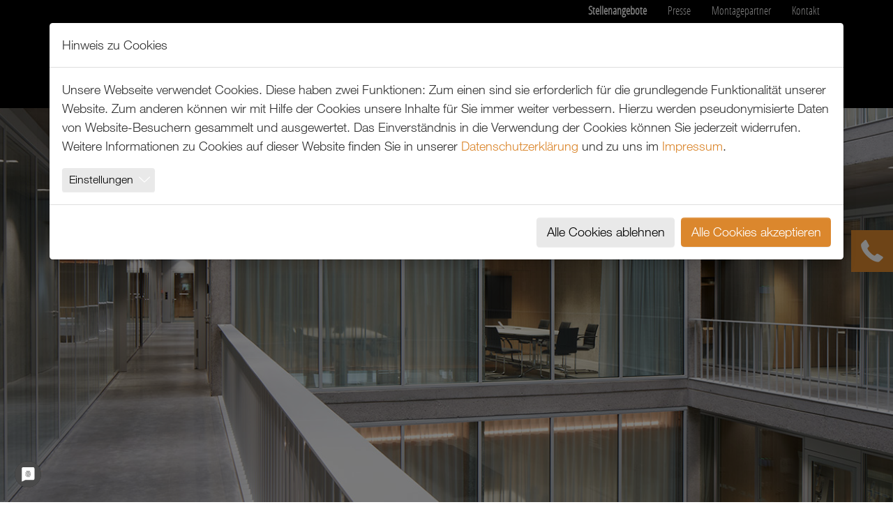

--- FILE ---
content_type: text/html; charset=utf-8
request_url: https://rienth.de/referenzen/forschung-oeffentliche-gebaeude/landratsamt-tuttlingen?paginate%5Bmenu-915%5D%5Bpage%5D=2&cHash=015893634df043b8ce7dafcd4119d582
body_size: 10922
content:
<!DOCTYPE html>
<html dir="ltr" lang="de-DE">
<head>

<meta charset="utf-8">
<!-- 
	Developed and hosted by MediaCluster GmbH, www.mediacluster.de

	This website is powered by TYPO3 - inspiring people to share!
	TYPO3 is a free open source Content Management Framework initially created by Kasper Skaarhoj and licensed under GNU/GPL.
	TYPO3 is copyright 1998-2026 of Kasper Skaarhoj. Extensions are copyright of their respective owners.
	Information and contribution at https://typo3.org/
-->


<link rel="icon" href="/typo3conf/ext/rienth/Resources/Public/Icons/Favicon/favicon.ico" type="image/vnd.microsoft.icon">
<title>Landratsamt Tuttlingen - Rienth</title>
<meta http-equiv="x-ua-compatible" content="IE=edge" />
<meta name="generator" content="TYPO3 CMS" />
<meta name="viewport" content="width=device-width, initial-scale=1, minimum-scale=1" />
<meta name="robots" content="index,follow" />
<meta property="og:type" content="website" />
<meta property="og:site_name" content="rienth" />
<meta name="twitter:card" content="summary" />
<meta name="apple-mobile-web-app-capable" content="no" />
<meta name="google" content="notranslate" />

<link rel="stylesheet" href="/typo3temp/assets/compressed/merged-c67e8a2698c4ccada36cc2f79a9179c7-min.css?1768704989" media="all">
<link rel="stylesheet" href="/typo3temp/assets/compressed/merged-6b9572ceda72e9504204ee5088cc612d-min.css?1768704989" media="all">


<script src="/typo3temp/assets/compressed/merged-e35becba543951f0076dfe9debe1ec32-min.js?1768704989"></script>

<script>
/*<![CDATA[*/
/*TS_inlineJS*/
;
/*]]>*/
</script>

<link rel="prev" href="/referenzen/forschung-oeffentliche-gebaeude/mineralbad-berg"><link rel="next" href="/referenzen/forschung-oeffentliche-gebaeude/nationalparkzentrum-schwarzwald">        <link rel="apple-touch-icon" sizes="180x180" href="/typo3conf/ext/rienth/Resources/Public/Icons/Favicon/apple-touch-icon.png">
        <link rel="icon" type="image/png" sizes="32x32" href="/typo3conf/ext/rienth/Resources/Public/Icons/Favicon/favicon-32x32.png">
        <link rel="icon" type="image/png" sizes="16x16" href="/typo3conf/ext/rienth/Resources/Public/Icons/Favicon/favicon-16x16.png">
        <link rel="manifest" href="/typo3conf/ext/rienth/Resources/Public/Icons/Favicon/site.webmanifest">
        <link rel="mask-icon" href="/typo3conf/ext/rienth/Resources/Public/Icons/Favicon/safari-pinned-tab.svg" color="#5bbad5">
        <meta name="msapplication-TileColor" content="#da532c">
        <meta name="msapplication-config" content="/typo3conf/ext/rienth/Resources/Public/Icons/Favicon/browserconfig.xml">
        <meta name="theme-color" content="#ffffff">
<link rel="canonical" href="https://rienth.de/referenzen/forschung-oeffentliche-gebaeude/landratsamt-tuttlingen?paginate%5Bmenu-915%5D%5Bpage%5D=2&amp;cHash=015893634df043b8ce7dafcd4119d582"/>
</head>
<body id="p64" class="page-64 pagelevel-4 language-0 backendlayout-simple layout-default"data-bs-spy="scroll" data-bs-target="#page-nav" data-bs-offset="210">

<div id="top"></div><div class="body-bg root-1 body-bg-top"><a class="visually-hidden-focusable" href="#page-content"><span>Zum Hauptinhalt springen</span></a><header id="page-header" class="bp-page-header navbar navbar-mainnavigation navbar-default navbar-has-image navbar-top navbar-fixed-top"><div class="container-lg"><button class="navbar-toggler collapsed" type="button" data-toggle="collapse" data-bs-toggle="collapse" data-target="#mainnavigation" data-bs-target="#mainnavigation" aria-controls="mainnavigation" aria-expanded="false" aria-label="Navigation umschalten"><span class="navbar-toggler-icon"></span></button><nav id="mainnavigation" class="collapse navbar-collapse"><ul class="navbar-nav"><li class="nav-item dropdown"><a href="/kompetenzen/decken" id="nav-item-2" class="nav-link dropdown-toggle" title="Kompetenzen" aria-haspopup="true" aria-expanded="false"><span class="nav-link-text">Kompetenzen</span></a><ul class="dropdown-menu" aria-labelledby="nav-item-2"><li><a href="/kompetenzen/decken" class="dropdown-item" title="Decken"><img class="d-none d-lg-block" alt="Decken" src="/fileadmin/user_upload/RIENTH_Ausbau/_processed_/f/f/csm_decken_preview_3e74d315d4.png" width="292" height="207" /><span class="dropdown-text">Decken</span></a></li><li><a href="/kompetenzen/tueren" class="dropdown-item" title="Türen"><img class="d-none d-lg-block" alt="Türen" src="/fileadmin/_processed_/c/5/csm_Tueren-Kachel_0f5266f175.png" width="292" height="207" /><span class="dropdown-text">Türen</span></a></li><li><a href="/kompetenzen/waende" class="dropdown-item" title="Wände"><img class="d-none d-lg-block" alt="Wände" src="/fileadmin/_processed_/b/9/csm_Waende_75ed660312.png" width="292" height="207" /><span class="dropdown-text">Wände</span></a></li></ul></li><li class="nav-item dropdown"><a href="/produkte/riwa-glastrennwaende" id="nav-item-239" class="nav-link dropdown-toggle" title="Produkte" aria-haspopup="true" aria-expanded="false"><span class="nav-link-text">Produkte</span></a><ul class="dropdown-menu" aria-labelledby="nav-item-239"><li><a href="/produkte/riwa-glastrennwaende" class="dropdown-item" title="RIWA Glastrennwände"><img class="d-none d-lg-block" alt="RIWA Glastrennwände" src="/fileadmin/_processed_/c/a/csm_RIWA_8907cda232.png" width="292" height="207" /><span class="dropdown-text">RIWA Glastrennwände</span></a></li><li><a href="/produkte/riwa-gt-42" class="dropdown-item" title="RIWA GT 42"><img class="d-none d-lg-block" alt="RIWA GT 42" src="/fileadmin/user_upload/RIENTH_Ausbau/images/Produkte/GT42_ZA_Teaser.png" width="292" height="207" /><span class="dropdown-text">RIWA GT 42</span></a></li><li><a href="/produkte/riwa-plano" class="dropdown-item" title="RIWA pLano"><img class="d-none d-lg-block" alt="RIWA pLano" src="/fileadmin/user_upload/RIENTH_Ausbau/images/Produkte/RIWA_pLano_Fluransicht.png" width="292" height="207" /><span class="dropdown-text">RIWA pLano</span></a></li></ul></li><li class="nav-item"><a href="/leistungen" id="nav-item-3" class="nav-link" title="Leistungen"><span class="nav-link-text">Leistungen</span></a></li><li class="nav-item active"><a href="/referenzen" id="nav-item-4" class="nav-link" title="Referenzen"><span class="nav-link-text">Referenzen</span></a></li><li class="nav-item"><a href="/ueber-uns" id="nav-item-5" class="nav-link" title="Über uns"><span class="nav-link-text">Über uns</span></a></li></ul><div id="meta_menu" class="meta-menu"><div class="container-lg"><div><a href="/stellenangebote" title="Stellenangebote"><span>Stellenangebote</span></a></div><div><a href="/presse" title="Presse"><span>Presse</span></a></div><div><a href="/montagepartner" title="Montagepartner"><span>Montagepartner</span></a></div><div><a href="/kontakt" title="Kontakt"><span>Kontakt</span></a></div></div></div></nav><a class="navbar-brand navbar-brand-image" title="Rienth Ausbau" href="/"><img class="navbar-brand-logo-normal" src="/typo3conf/ext/rienth/Resources/Public/Images/logo.svg" alt="Rienth Ausbau" height="83" width="auto"></a></div></header><div class="border-element"><a id="c166"></a><div id="carousel-166" class="carousel carousel-fullscreen carousel-fade slide" data-interval="5000" data-wrap="true" data-ride="carousel" data-bs-interval="5000" data-bs-wrap="true" data-bs-ride="carousel"><div class="carousel-inner"><div class="item active carousel-item carousel-item-layout-secondary carousel-item-type-background_image" data-itemno="0" style=""><div class="carousel-backgroundimage-container"><div id="carousel-backgroundimage-166-165" class="carousel-backgroundimage"><style>#carousel-backgroundimage-166-165 { background-image: url('/fileadmin/user_upload/RIENTH_Ausbau/_processed_/0/1/csm_LA_Tuttlingen_e5ea857cf6.jpg'); } @media (min-width: 576px) { #carousel-backgroundimage-166-165 { background-image: url('/fileadmin/user_upload/RIENTH_Ausbau/_processed_/0/1/csm_LA_Tuttlingen_4bb81036b4.jpg'); } } @media (min-width: 768px) { #carousel-backgroundimage-166-165 { background-image: url('/fileadmin/user_upload/RIENTH_Ausbau/_processed_/0/1/csm_LA_Tuttlingen_6f83b84068.jpg'); } } @media (min-width: 992px) { #carousel-backgroundimage-166-165 { background-image: url('/fileadmin/user_upload/RIENTH_Ausbau/Referenzen/Forschung_Oeffentliche_Gebaeude/Landratsamt_Tuttlingen/LA_Tuttlingen.jpg'); } } @media (min-width: 1200px) { #carousel-backgroundimage-166-165 { background-image: url('/fileadmin/user_upload/RIENTH_Ausbau/Referenzen/Forschung_Oeffentliche_Gebaeude/Landratsamt_Tuttlingen/LA_Tuttlingen.jpg'); } } @media (min-width: 1400px) { #carousel-backgroundimage-166-165 { background-image: url('/fileadmin/user_upload/RIENTH_Ausbau/Referenzen/Forschung_Oeffentliche_Gebaeude/Landratsamt_Tuttlingen/LA_Tuttlingen.jpg'); } } </style></div></div><div class="carousel-content"></div></div></div></div></div><div id="page-content" class="bp-page-content main-section"><!--TYPO3SEARCH_begin--><div class="section section-default"><div id="c165" class="frame frame-size-default frame-default frame-type-text frame-layout-default frame-background-tertiary frame-no-backgroundimage frame-space-before-none frame-space-after-none layout-0"><div class="frame-group-container"><div class="frame-group-inner"><div class="frame-container frame-container-default"><div class="frame-inner"><header class="frame-header"><h2 class="element-header "><span>LANDRATSAMT</span></h2><h3 class="element-subheader "><span>TUTTLINGEN</span></h3></header><p>Einbau von F90 Brandschutzverglasungen und T90 Brandschutztüren<br> Einbau von automatischen Schiebetüranlagen im Haupt- und Nebeneingangsbereich</p><div class="table-responsive"><table class="table table-without"><tbody><tr><td>Bauherr:&nbsp;</td><td>Landkreis Tuttlingen Hochbauamt</td></tr><tr><td>Architekt:&nbsp;</td><td>Beer Bembé Dellinger</td></tr></tbody></table></div><p>&nbsp;</p></div></div></div></div></div><div id="c915" class="frame frame-size-default frame-default frame-type-menu_subpages frame-layout-default frame-background-none frame-no-backgroundimage frame-space-before-none frame-space-after-none layout-10"><div class="frame-group-container"><div class="frame-group-inner"><div class="frame-container frame-container-default"><div class="frame-inner"><header class="frame-header"><h1 class="element-header text-center"><span>Referenzen</span></h1></header><div class="subpages"><div class="subpage-filter"><div class="filter-container"><div class="filter-option active-filter">
                        Forschung + öffentliche Gebäude
                    </div><div class="options d-none"><div class="filter-option"><a href="/referenzen">
                                Alle Branchen
                            </a></div><div class="filter-option"><a href="/referenzen/banken-versicherungen">
                                        Banken + Versicherungen
                                    </a></div><div class="filter-option"><a href="/referenzen/krankenhaeuser-gesundheitswesen">
                                        Krankenhäuser + Gesundheitswesen
                                    </a></div><div class="filter-option"><a href="/referenzen/buero-verwaltung">
                                        Büro + Verwaltung
                                    </a></div><div class="filter-option"><a href="/referenzen/forschung-oeffentliche-gebaeude">
                                        Forschung + öffentliche Gebäude
                                    </a></div><div class="filter-option"><a href="/referenzen/schulen-kitas">
                                        Schulen + Kitas
                                    </a></div></div></div></div><div class="subpage-menu row"><div class="page-preview"><a href="/referenzen/forschung-oeffentliche-gebaeude/motorworld-v8-hotel" title="Motorworld V8 Hotel"><img alt="Motorworld V8 Hotel" src="/fileadmin/_processed_/9/c/csm_Teaser_V8_Hotel_496c19c603.jpg" width="767" height="543" /><span>Motorworld V8 Hotel</span></a></div><div class="page-preview"><a href="/referenzen/forschung-oeffentliche-gebaeude/seezeitlodge-hotel-spa" title="Seezeitlodge Hotel &amp; Spa"><img alt="Seezeitlodge Hotel &amp; Spa" src="/fileadmin/_processed_/d/1/csm_Seezeitlodge_Vorschau_c241c021e9.jpg" width="767" height="543" /><span>Seezeitlodge Hotel &amp; Spa</span></a></div><div class="page-preview"><a href="/referenzen/forschung-oeffentliche-gebaeude/buerger-und-medienzentrum" title="Bürger- und Medienzentrum"><img alt="Bürger- und Medienzentrum" src="/fileadmin/_processed_/2/a/csm_Buerger-Medienzentrum_klein_edcab45bc3.jpg" width="767" height="543" /><span>Bürger- und Medienzentrum</span></a></div><div class="page-preview"><a href="/referenzen/forschung-oeffentliche-gebaeude/stadtmuseum-stuttgart" title="Stadtmuseum Stuttgart"><img alt="Stadtmuseum Stuttgart" src="/fileadmin/_processed_/f/a/csm_Stadtmuseum-Stuttgart-klein_ca00e6b89f.jpg" width="767" height="543" /><span>Stadtmuseum Stuttgart</span></a></div><div class="page-preview"><a href="/referenzen/forschung-oeffentliche-gebaeude/festo-technologiefabrik" title="FESTO Technologiefabrik"><img alt="FESTO Technologiefabrik" src="/fileadmin/_processed_/4/1/csm_FESTO_klein_3f501564d9.jpg" width="767" height="543" /><span>FESTO Technologiefabrik</span></a></div><div class="page-preview"><a href="/referenzen/forschung-oeffentliche-gebaeude/bundesverfassungsgericht-karlsruhe" title="Bundesverfassungsgericht Karlsruhe"><img alt="Bundesverfassungsgericht Karlsruhe" src="/fileadmin/_processed_/e/1/csm_Bundesverfassungsgericht-KA_3de4220176.jpg" width="767" height="543" /><span>Bundesverfassungsgericht Karlsruhe</span></a></div><div class="page-preview"><a href="/referenzen/forschung-oeffentliche-gebaeude/bosch" title="Bosch"><img alt="Bosch" src="/fileadmin/_processed_/c/4/csm_Robert-Bosch-klein_5228a5310b.jpg" width="767" height="543" /><span>Bosch</span></a></div><div class="page-preview"><a href="/referenzen/forschung-oeffentliche-gebaeude/buergerhaus-kernen" title="Bürgerhaus Kernen"><img alt="Bürgerhaus Kernen" src="/fileadmin/_processed_/f/f/csm_Rienth_Rommelshausen-klein_9d183f6f97.jpg" width="767" height="543" /><span>Bürgerhaus Kernen</span></a></div></div><nav role="navigation" aria-label="Page navigation"><ul class="pagination"><li class="page-item page-item-previous"><a aria-label="Go to previous page" class="page-link" href="/referenzen/forschung-oeffentliche-gebaeude/landratsamt-tuttlingen"><span class="page-link-title">Previous</span></a></li><li class="page-item"><a aria-label="Go to page 1" class="page-link" href="/referenzen/forschung-oeffentliche-gebaeude/landratsamt-tuttlingen"><span class="page-link-title">1</span></a></li><li class="page-item active"><a aria-label="Current page, page 2" aria-current="true" class="page-link" href="/referenzen/forschung-oeffentliche-gebaeude/landratsamt-tuttlingen?paginate%5Bmenu-915%5D%5Bpage%5D=2&amp;cHash=015893634df043b8ce7dafcd4119d582"><span class="page-link-title">2</span></a></li><li class="page-item"><a aria-label="Go to page 3" class="page-link" href="/referenzen/forschung-oeffentliche-gebaeude/landratsamt-tuttlingen?paginate%5Bmenu-915%5D%5Bpage%5D=3&amp;cHash=e22e2866103b30cf2193d918ff5e7fb7"><span class="page-link-title">3</span></a></li><li class="page-item page-item-next"><a aria-label="Go to next page" class="page-link" href="/referenzen/forschung-oeffentliche-gebaeude/landratsamt-tuttlingen?paginate%5Bmenu-915%5D%5Bpage%5D=3&amp;cHash=e22e2866103b30cf2193d918ff5e7fb7"><span class="page-link-title">Next</span></a></li></ul></nav></div></div></div></div></div></div></div><div id="contact_flap"><div class="open-btn"></div><div class="contact_flap-content"><div class="phone">07195/187-0</div><div class="address">Rienth GmbH & Co. KG<br>Wiesenstraße 27-33<br>71364 Winnenden</div><div class="email"><a href="mailto:info@rienth.de">info@rienth.de</a></div><div class="contact-link"><a href="/kontakt#c51">Kontaktformular</a></div></div></div><!--TYPO3SEARCH_end--></div><footer id="page-footer" class="bp-page-footer"><section class="section footer-section footer-section-content"><div class="container"><div class="section-row"><div class="section-column footer-section-content-column footer-section-content-column-left"><div id="c6" class="frame frame-size-default frame-default frame-type-text frame-layout-default frame-background-none frame-no-backgroundimage frame-space-before-none frame-space-after-none layout-0"><div class="frame-group-container"><div class="frame-group-inner"><div class="frame-container frame-container-default"><div class="frame-inner"><p><a href="/">STARTSEITE</a> | <a href="/produkte/riwa-glastrennwaende">LEISTUNGEN</a> | <a href="/leistungen">LÖSUNGEN</a> | <a href="/referenzen">REFERENZEN</a> | <a href="/ueber-uns">ÜBER UNS</a> | <a href="/impressum">IMPRESSUM</a> | <a href="/datenschutz">DATENSCHUTZ</a></p></div></div></div></div></div><div id="c8" class="frame frame-size-default frame-default frame-type-image frame-layout-default frame-background-none frame-no-backgroundimage frame-space-before-none frame-space-after-none layout-0"><div class="frame-group-container"><div class="frame-group-inner"><div class="frame-container frame-container-default"><div class="frame-inner"><div class="gallery-row"><div class="gallery-item gallery-item-size-1"><figure class="image"><a href="/fileadmin/user_upload/RIENTH_Ausbau/Dokumente/Praequalifizierungsbestaetigung.pdf" target="_blank"><picture><source data-variant="default" data-maxwidth="1920" media="(min-width: 1400px)" srcset="/fileadmin/user_upload/RIENTH_Ausbau/images/logo_pq.gif 1x"><source data-variant="xlarge" data-maxwidth="1400" media="(min-width: 1200px)" srcset="/fileadmin/user_upload/RIENTH_Ausbau/images/logo_pq.gif 1x"><source data-variant="large" data-maxwidth="1200" media="(min-width: 992px)" srcset="/fileadmin/user_upload/RIENTH_Ausbau/images/logo_pq.gif 1x"><source data-variant="medium" data-maxwidth="992" media="(min-width: 768px)" srcset="/fileadmin/user_upload/RIENTH_Ausbau/images/logo_pq.gif 1x"><source data-variant="small" data-maxwidth="768" media="(min-width: 576px)" srcset="/fileadmin/user_upload/RIENTH_Ausbau/images/logo_pq.gif 1x"><source data-variant="extrasmall" data-maxwidth="576"  srcset="/fileadmin/user_upload/RIENTH_Ausbau/images/logo_pq.gif 1x"><img loading="lazy" src="/fileadmin/_processed_/b/3/csm_logo_pq_8c15897eaa.gif" width="1920" height="1028" intrinsicsize="1920x1028" title="" alt=""></picture></a></figure></div></div></div></div></div></div></div></div><div class="section-column footer-section-content-column footer-section-content-column-right"><div id="c9" class="frame frame-size-default frame-default frame-type-html frame-layout-default frame-background-none frame-no-backgroundimage frame-space-before-none frame-space-after-none layout-0"><div class="frame-group-container"><div class="frame-group-inner"><div class="frame-container frame-container-default"><div class="frame-inner"><div class="socialmedia"><div class="text">
    Folgen Sie uns:
  </div><a class="social linkedin" href="https://www.linkedin.com/company/rienth-gmbh-&-co.-kg/" title="LinkedIn" target="blank">LinkedIn</a></div></div></div></div></div></div></div></div></div></section></footer><a class="scroll-top" title="Nach oben rollen" href="#top"><span class="scroll-top-icon"></span></a><div id="darken" class="d-none"></div></div>







<div id="cookieman-modal"
         data-cookieman-showonce="1"
         data-cookieman-settings="{&quot;groups&quot;:{&quot;mandatory&quot;:{&quot;preselected&quot;:true,&quot;disabled&quot;:true,&quot;trackingObjects&quot;:[&quot;CookieConsent&quot;,&quot;fe_typo_user&quot;]},&quot;marketing&quot;:{&quot;trackingObjects&quot;:[&quot;Matomo&quot;]}},&quot;trackingObjects&quot;:{&quot;CookieConsent&quot;:{&quot;show&quot;:{&quot;CookieConsent&quot;:{&quot;duration&quot;:&quot;1&quot;,&quot;durationUnit&quot;:&quot;year&quot;,&quot;type&quot;:&quot;cookie_http+html&quot;,&quot;provider&quot;:&quot;Website&quot;}}},&quot;Matomo&quot;:{&quot;inject&quot;:&quot;\u003Cscript type=\&quot;text\/javascript\&quot;\u003E\n  var _paq = window._paq || [];\n  _paq.push([&#039;trackPageView&#039;]);\n  _paq.push([&#039;enableLinkTracking&#039;]);\n  (function() {\n    var u=\&quot;\/\/stats.mediacluster.de\/\&quot;;\n    _paq.push([&#039;setTrackerUrl&#039;, u+&#039;matomo.php&#039;]);\n    _paq.push([&#039;setSiteId&#039;, 96]);\n    var d=document, g=d.createElement(&#039;script&#039;), s=d.getElementsByTagName(&#039;script&#039;)[0];\n    g.type=&#039;text\/javascript&#039;; g.async=true; g.defer=true; g.src=u+&#039;piwik.js&#039;; s.parentNode.insertBefore(g,s);\n  })();\n\u003C\/script\u003E&quot;,&quot;show&quot;:{&quot;_pk_id&quot;:{&quot;duration&quot;:&quot;13&quot;,&quot;durationUnit&quot;:&quot;months&quot;,&quot;type&quot;:&quot;cookie_http+html&quot;,&quot;provider&quot;:&quot;Matomo&quot;,&quot;htmlCookieRemovalPattern&quot;:&quot;^_pk_id\\.\\d+\\.[a-fA-F0-9]+$&quot;},&quot;_pk_ref&quot;:{&quot;duration&quot;:&quot;6&quot;,&quot;durationUnit&quot;:&quot;months&quot;,&quot;type&quot;:&quot;cookie_http+html&quot;,&quot;provider&quot;:&quot;Matomo&quot;,&quot;htmlCookieRemovalPattern&quot;:&quot;^_pk_ref\\.\\d+\\.[a-fA-F0-9]+$&quot;},&quot;_pk_ses&quot;:{&quot;duration&quot;:&quot;30&quot;,&quot;durationUnit&quot;:&quot;minutes&quot;,&quot;type&quot;:&quot;cookie_http+html&quot;,&quot;provider&quot;:&quot;Matomo&quot;,&quot;htmlCookieRemovalPattern&quot;:&quot;^_pk_ses\\.\\d+\\.[a-fA-F0-9]+$&quot;},&quot;_pk_cvar&quot;:{&quot;duration&quot;:&quot;30&quot;,&quot;durationUnit&quot;:&quot;minutes&quot;,&quot;type&quot;:&quot;cookie_http+html&quot;,&quot;provider&quot;:&quot;Matomo&quot;,&quot;htmlCookieRemovalPattern&quot;:&quot;^_pk_cvar\\.\\d+\\.[a-fA-F0-9]+$&quot;},&quot;_pk_hsr&quot;:{&quot;duration&quot;:&quot;30&quot;,&quot;durationUnit&quot;:&quot;minutes&quot;,&quot;type&quot;:&quot;cookie_http+html&quot;,&quot;provider&quot;:&quot;Matomo&quot;,&quot;htmlCookieRemovalPattern&quot;:&quot;^_pk_hsr\\.\\d+\\.[a-fA-F0-9]+$&quot;}}},&quot;fe_typo_user&quot;:{&quot;show&quot;:{&quot;fe_typo_user&quot;:{&quot;duration&quot;:&quot;&quot;,&quot;durationUnit&quot;:&quot;session&quot;,&quot;type&quot;:&quot;cookie_http&quot;,&quot;provider&quot;:&quot;Website&quot;}}}}}"
         class="modal fade" tabindex="-1" role="dialog"
    ><div class="modal-dialog modal-xl"><div class="modal-content"><div class="modal-header"><h5 class="modal-title" id="cookieman-modal-title">
                    Hinweis zu Cookies
                </h5></div><div class="modal-body"><p>
                    Unsere Webseite verwendet Cookies. Diese haben zwei Funktionen: Zum einen sind sie erforderlich für die grundlegende Funktionalität unserer Website. Zum anderen können wir mit Hilfe der Cookies unsere Inhalte für Sie immer weiter verbessern. Hierzu werden pseudonymisierte Daten von Website-Besuchern gesammelt und ausgewertet. Das Einverständnis in die Verwendung der Cookies können Sie jederzeit widerrufen. Weitere Informationen zu Cookies auf dieser Website finden Sie in unserer <a href="/datenschutz"
    >Datenschutzerklärung</a> und zu uns im <a href="/impressum"
    >Impressum</a>.
                </p><button class="btn btn-light btn-sm float-right collapsed pr-5"
                        type="button" data-bs-toggle="collapse"
                        data-bs-target="#cookieman-settings" aria-expanded="false" aria-controls="cookieman-settings">
                    Einstellungen
                </button><div class="clearfix"></div><div class="collapse" id="cookieman-settings"><form data-cookieman-form class="mt-3"
                          data-cookieman-dnt-enabled="Sie haben bereits über die &lt;a target=&quot;_blank&quot; rel=&quot;noopener&quot; href=&quot;https://de.wikipedia.org/wiki/Do_Not_Track_(Software)&quot;&gt;Do-Not-Track-Funktion Ihres Browsers&lt;/a&gt; der Erstellung von Nutzungsprofilen widersprochen. Dies akzeptieren wir. Sie können diese Funktion über die Einstellungen Ihres Browsers anpassen."
                    ><div class="accordion" id="cookieman-acco"><div class="accordion-item"><h2 class="accordion-header" id="cookieman-acco-h-mandatory"><button type="button" class="accordion-button collapsed" role="button" data-bs-toggle="collapse"
                                                data-bs-target="#cookieman-acco-mandatory"
                                                aria-expanded="false" aria-controls="cookieman-acco-mandatory">
                                            Erforderlich
                                        </button></h2><div id="cookieman-acco-mandatory" class="accordion-collapse collapse"
                                         aria-labelledby="cookieman-acco-h-mandatory"
                                         data-bs-parent="#cookieman-acco"><div class="accordion-body"><div class="alert alert-primary"><div class="form-check"><input class="form-check-input" type="checkbox" value="" id="mandatory" name="mandatory"
                                                           checked="checked"
                                                    disabled="disabled"
                                                    ><label class="form-check-label" for="mandatory">
                                                        Zustimmen
                                                    </label></div></div><p>
                                                Diese Cookies werden für eine reibungslose Funktion unserer Website benötigt.
                                            </p><div class="table-responsive"><table class="table table-hover table-sm"><thead><tr><th>Name</th><th>Zweck</th><th>Ablauf</th><th>Typ</th><th>Anbieter</th></tr></thead><tbody><tr><td>
                CookieConsent
            </td><td>
                Speichert Ihre Einwilligung zur Verwendung von Cookies.
            </td><td>
                1
                Jahr
            </td><td>
                HTML
            </td><td>
                
                    Website
                
            </td></tr><tr><td>
                fe_typo_user
            </td><td>
                Ordnet Ihren Browser einer Session auf dem Server zu. Dies beeinflusst nur die Inhalte, die Sie sehen und wird von uns nicht ausgewertet oder weiterverarbeitet.
            </td><td>
                
                Session
            </td><td>
                HTTP
            </td><td>
                
                    Website
                
            </td></tr></tbody></table></div></div></div></div><div class="accordion-item"><h2 class="accordion-header" id="cookieman-acco-h-marketing"><button type="button" class="accordion-button collapsed" role="button" data-bs-toggle="collapse"
                                                data-bs-target="#cookieman-acco-marketing"
                                                aria-expanded="false" aria-controls="cookieman-acco-marketing">
                                            Marketing
                                        </button></h2><div id="cookieman-acco-marketing" class="accordion-collapse collapse"
                                         aria-labelledby="cookieman-acco-h-marketing"
                                         data-bs-parent="#cookieman-acco"><div class="accordion-body"><div class="alert alert-primary"><div class="form-check"><input class="form-check-input" type="checkbox" value="" id="marketing" name="marketing"
                                                           
                                                    
                                                    ><label class="form-check-label" for="marketing">
                                                        Zustimmen
                                                    </label></div></div><p>
                                                Mit Hilfe dieser Cookies sind wir bemüht unser Angebot für Sie noch attraktiver zu gestalten. Mittels pseudonymisierter Daten von Websitenutzern kann der Nutzerfluss analysiert und beurteilt werden. Dies gibt uns die Möglichkeit Werbe- und Websiteinhalte zu optimieren.
                                            </p><div class="table-responsive"><table class="table table-hover table-sm"><thead><tr><th>Name</th><th>Zweck</th><th>Ablauf</th><th>Typ</th><th>Anbieter</th></tr></thead><tbody><tr><td>
                _pk_id
            </td><td>
                Wird verwendet, um ein paar Details über den Benutzer wie die eindeutige Besucher-ID zu speichern.
            </td><td>
                13
                Monate
            </td><td>
                HTML
            </td><td>
                
                    Matomo
                
            </td></tr><tr><td>
                _pk_ref
            </td><td>
                Wird benutzt, um die Informationen der Herkunftswebsite des Benutzers zu speichern.
            </td><td>
                6
                Monate
            </td><td>
                HTML
            </td><td>
                
                    Matomo
                
            </td></tr><tr><td>
                _pk_ses
            </td><td>
                Kurzzeitiges Cookie, um vorübergehende Daten des Besuchs zu speichern.
            </td><td>
                30
                Minuten
            </td><td>
                HTML
            </td><td>
                
                    Matomo
                
            </td></tr><tr><td>
                _pk_cvar
            </td><td>
                Kurzzeitiges Cookie, um vorübergehende Daten des Besuchs zu speichern.
            </td><td>
                30
                Minuten
            </td><td>
                HTML
            </td><td>
                
                    Matomo
                
            </td></tr><tr><td>
                _pk_hsr
            </td><td>
                Kurzzeitiges Cookie, um vorübergehende Daten des Besuchs zu speichern.
            </td><td>
                30
                Minuten
            </td><td>
                HTML
            </td><td>
                
                    Matomo
                
            </td></tr></tbody></table></div></div></div></div></div></form></div></div><div class="modal-footer"><button
                        data-cookieman-accept-none data-cookieman-save
                        class="btn btn-light"
                >
                    Alle Cookies ablehnen
                </button><button hidden
                        data-cookieman-save
                        class="btn btn-light"
                >
                    Speichern
                </button><button
                        data-cookieman-accept-all data-cookieman-save
                        class="btn btn-primary"
                >
                    Alle Cookies akzeptieren
                </button></div></div></div></div>

<div id="cookieman-settings-btn" onclick="cookieman.show()">
    <svg xmlns:xlink="http://www.w3.org/1999/xlink" version="1.1" viewBox="0 0 64 64" xmlns="http://www.w3.org/2000/svg">
        <defs>
            <circle cx="30" cy="30" id="bto-path-1" r="30"></circle>
            <filter filterUnits="objectBoundingBox" height="110.0%" id="filter-2" width="110.0%" x="-5.0%" y="-5.0%">
                <feOffset dx="0" dy="0" in="SourceAlpha" result="shadowOffsetOuter1"></feOffset>
                <feGaussianBlur in="shadowOffsetOuter1" result="shadowBlurOuter1" stdDeviation="1"></feGaussianBlur>
                <feColorMatrix in="shadowBlurOuter1" type="matrix" values="0 0 0 0 0 0 0 0 0 0 0 0 0 0 0 0 0 0 0.5 0"></feColorMatrix>
            </filter>
        </defs>
        <g fill="none" fill-rule="evenodd" id="opt-in_screens" stroke="none" stroke-width="1">
            <g id="1" transform="translate(-82.000000, -688.000000)">
                <g id="button" transform="translate(84.000000, 690.000000)">
                    <g id="background">
                        <use xlink:href="#bto-path-1" fill="black" fill-opacity="1" filter="url(#filter-2)"></use>
                        <use xlink:href="#bto-path-1" fill-rule="evenodd" fill="#494949"></use>
                    </g>
                    <path d="M24.1103345,43.2666789 L42,43.2666789 C43.6568542,43.2666789 45,41.9235331 45,40.2666789 L45,40.2666789 L45,17 C45,15.3431458 43.6568542,14 42,14 L19,14 L19,14 C17.3431458,14 16,15.3431458 16,17 L16,17 L16,39.2436893 L16,47 L24.1103345,43.2666789 Z" fill="#FFFFFF" id="speechbubble"></path>
                    <path d="M34.7005816,23.8525 C34.642792,23.8525 34.5850024,23.8375 34.5344365,23.8075 C33.1474861,23.065 31.9483519,22.75 30.5108356,22.75 C29.0805429,22.75 27.7224873,23.1025 26.4872346,23.8075 C26.3138658,23.905 26.0971548,23.8375 25.996023,23.6575 C25.9021149,23.4775 25.9671282,23.245 26.140497,23.1475 C27.4841052,22.39 28.95774,22 30.5108356,22 C32.0494837,22 33.3930919,22.3525 34.8667267,23.14 C35.0473192,23.2375 35.1123325,23.4625 35.0184244,23.6425 C34.9534111,23.7775 34.8306082,23.8525 34.7005816,23.8525 L34.7005816,23.8525 Z M24.3634668,27.79 C24.2912298,27.79 24.2189928,27.7675 24.1539795,27.7225 C23.9878344,27.6025 23.9517159,27.37 24.0672951,27.1975 C24.7824414,26.1475 25.6926276,25.3225 26.7761826,24.745 C29.0444244,23.53 31.9483519,23.5225 34.2238174,24.7375 C35.3073724,25.315 36.2175586,26.1325 36.9327049,27.175 C37.0482841,27.34 37.0121656,27.58 36.8460205,27.7 C36.6798754,27.82 36.4559407,27.7825 36.3403615,27.61 C35.6902285,26.665 34.8667267,25.9225 33.8915272,25.405 C31.8183253,24.3025 29.1672273,24.3025 27.1012491,25.4125 C26.1188259,25.9375 25.2953241,26.6875 24.6451911,27.6325 C24.5874015,27.7375 24.479046,27.79 24.3634668,27.79 L24.3634668,27.79 Z M28.8782793,36.8425 C28.7843712,36.8425 28.6904631,36.805 28.6254498,36.73 C27.9969879,36.0775 27.657474,35.6575 27.1734861,34.75 C26.6750508,33.8275 26.4149976,32.7025 26.4149976,31.495 C26.4149976,29.2675 28.2498174,27.4525 30.5036119,27.4525 C32.7574063,27.4525 34.5922261,29.2675 34.5922261,31.495 C34.5922261,31.705 34.4333047,31.87 34.2310411,31.87 C34.0287775,31.87 33.8698561,31.705 33.8698561,31.495 C33.8698561,29.68 32.3601028,28.2025 30.5036119,28.2025 C28.6471209,28.2025 27.1373676,29.68 27.1373676,31.495 C27.1373676,32.575 27.368526,33.5725 27.8091717,34.3825 C28.2714885,35.245 28.5893313,35.6125 29.1455562,36.1975 C29.2828065,36.3475 29.2828065,36.58 29.1455562,36.73 C29.0660955,36.805 28.9721874,36.8425 28.8782793,36.8425 Z M34.0576723,35.455 C33.198052,35.455 32.4395635,35.23 31.8183253,34.7875 C30.741994,34.03 30.0990846,32.8 30.0990846,31.495 C30.0990846,31.285 30.258006,31.12 30.4602696,31.12 C30.6625333,31.12 30.8214547,31.285 30.8214547,31.495 C30.8214547,32.5525 31.3415611,33.55 32.2228525,34.165 C32.7357352,34.525 33.3353023,34.6975 34.0576723,34.6975 C34.2310411,34.6975 34.5199891,34.675 34.8089371,34.6225 C35.003977,34.585 35.1917932,34.72 35.2279117,34.93 C35.2640302,35.1325 35.1340036,35.3275 34.93174,35.365 C34.5199891,35.4475 34.1588041,35.455 34.0576723,35.455 L34.0576723,35.455 Z M32.6057086,37 C32.5768138,37 32.5406953,36.9925 32.5118005,36.985 C31.3632322,36.655 30.6119674,36.2125 29.824584,35.41 C28.813266,34.3675 28.2570411,32.98 28.2570411,31.495 C28.2570411,30.28 29.2539117,29.29 30.4819407,29.29 C31.7099698,29.29 32.7068404,30.28 32.7068404,31.495 C32.7068404,32.2975 33.3786445,32.95 34.20937,32.95 C35.0400955,32.95 35.7118996,32.2975 35.7118996,31.495 C35.7118996,28.6675 33.3641971,26.3725 30.474717,26.3725 C28.4231862,26.3725 26.5450242,27.5575 25.6998513,29.395 C25.418127,30.0025 25.273653,30.715 25.273653,31.495 C25.273653,32.08 25.3242189,33.0025 25.7576409,34.2025 C25.8298779,34.3975 25.7359698,34.615 25.5481536,34.6825 C25.3603374,34.7575 25.1508501,34.6525 25.0858368,34.465 C24.7318755,33.4825 24.5585067,32.5075 24.5585067,31.495 C24.5585067,30.595 24.7246518,29.7775 25.0497183,29.065 C26.0104704,26.9725 28.1414619,25.615 30.474717,25.615 C33.7615006,25.615 36.4342696,28.2475 36.4342696,31.4875 C36.4342696,32.7025 35.437399,33.6925 34.20937,33.6925 C32.981341,33.6925 31.9844704,32.7025 31.9844704,31.4875 C31.9844704,30.685 31.3126663,30.0325 30.4819407,30.0325 C29.6512152,30.0325 28.9794111,30.685 28.9794111,31.4875 C28.9794111,32.77 29.4561753,33.97 30.330243,34.87 C31.0164946,35.575 31.6738513,35.965 32.692393,36.2575 C32.8874329,36.31 32.9957884,36.52 32.9452225,36.715 C32.909104,36.8875 32.7574063,37 32.6057086,37 L32.6057086,37 Z" fill-rule="nonzero" id="fingerprint" fill="#494949">

                    </path>
                </g>
            </g>
        </g>
    </svg>
</div>
<script src="/typo3temp/assets/compressed/merged-8f718f948b6421532709f35189418ca5-min.js?1768704989"></script>
<script src="/typo3temp/assets/compressed/merged-2dc9ccd41c393c4693d0c6c6ffbb45c9-min.js?1768704989"></script>
<script src="/typo3temp/assets/compressed/Form.min-min.js?1768704989" defer="defer"></script>


</body>
</html>

--- FILE ---
content_type: application/javascript
request_url: https://rienth.de/typo3temp/assets/compressed/merged-2dc9ccd41c393c4693d0c6c6ffbb45c9-min.js?1768704989
body_size: 12238
content:

/*!
 * JavaScript Cookie v2.2.1
 * https://github.com/js-cookie/js-cookie
 *
 * Copyright 2006, 2015 Klaus Hartl & Fagner Brack
 * Released under the MIT license
 */
;(function(factory){var registeredInModuleLoader;if(typeof define==='function'&&define.amd){define(factory);registeredInModuleLoader=!0}
if(typeof exports==='object'){module.exports=factory();registeredInModuleLoader=!0}
if(!registeredInModuleLoader){var OldCookies=window.Cookies;var api=window.Cookies=factory();api.noConflict=function(){window.Cookies=OldCookies;return api}}}(function(){function extend(){var i=0;var result={};for(;i<arguments.length;i++){var attributes=arguments[i];for(var key in attributes){result[key]=attributes[key]}}
return result}
function decode(s){return s.replace(/(%[0-9A-Z]{2})+/g,decodeURIComponent)}
function init(converter){function api(){}
function set(key,value,attributes){if(typeof document==='undefined'){return}
attributes=extend({path:'/'},api.defaults,attributes);if(typeof attributes.expires==='number'){attributes.expires=new Date(new Date()*1+attributes.expires*864e+5)}
attributes.expires=attributes.expires?attributes.expires.toUTCString():'';try{var result=JSON.stringify(value);if(/^[\{\[]/.test(result)){value=result}}catch(e){}
value=converter.write?converter.write(value,key):encodeURIComponent(String(value)).replace(/%(23|24|26|2B|3A|3C|3E|3D|2F|3F|40|5B|5D|5E|60|7B|7D|7C)/g,decodeURIComponent);key=encodeURIComponent(String(key)).replace(/%(23|24|26|2B|5E|60|7C)/g,decodeURIComponent).replace(/[\(\)]/g,escape);var stringifiedAttributes='';for(var attributeName in attributes){if(!attributes[attributeName]){continue}
stringifiedAttributes+='; '+attributeName;if(attributes[attributeName]===!0){continue}
stringifiedAttributes+='='+attributes[attributeName].split(';')[0]}
return(document.cookie=key+'='+value+stringifiedAttributes)}
function get(key,json){if(typeof document==='undefined'){return}
var jar={};var cookies=document.cookie?document.cookie.split('; '):[];var i=0;for(;i<cookies.length;i++){var parts=cookies[i].split('=');var cookie=parts.slice(1).join('=');if(!json&&cookie.charAt(0)==='"'){cookie=cookie.slice(1,-1)}
try{var name=decode(parts[0]);cookie=(converter.read||converter)(cookie,name)||decode(cookie);if(json){try{cookie=JSON.parse(cookie)}catch(e){}}
jar[name]=cookie;if(key===name){break}}catch(e){}}
return key?jar[key]:jar}
api.set=set;api.get=function(key){return get(key,!1)};api.getJSON=function(key){return get(key,!0)};api.remove=function(key,attributes){set(key,'',extend(attributes,{expires:-1}))};api.defaults={};api.withConverter=init;return api}
return init(function(){})}));var cookieman=function(){"use strict";var e="CookieConsent",t=365,n=document.querySelector("[data-cookieman-form]"),o=document.querySelector("[data-cookieman-settings]"),r=o,i=JSON.parse(o.dataset.cookiemanSettings),c=n.querySelectorAll("[type=checkbox][name]"),a=document.querySelectorAll("[data-cookieman-save]"),s=document.querySelectorAll("[data-cookieman-accept-all]"),d=document.querySelectorAll("[data-cookieman-accept-none]"),u=[],l={};function f(){for(var n=[],o=0;o<c.length;o++)c[o].checked&&n.push(c[o].name);Cookies.set(e,n.join("|"),{expires:t,sameSite:"lax"})}function v(e,t){e.checked=t}function m(){for(var e=0;e<c.length;e++){var t=c[e];t.disabled||v(t,!1)}}function h(e){for(var t=p(),n=0;n<t.length;n++)if(t[n]===e)return!0;return!1}function k(){var t=Cookies.get(e);return t?t.split("|"):[]}function p(){return k().filter((function(e){var t=i.groups[e];return void 0!==t&&(!t.respectDnt||"1"!==window.navigator.doNotTrack)}))}function g(e){const t=e.target;t&&t.dataset.hasOwnProperty("cookiemanShow")&&cookieman.show()}function O(e){e.preventDefault(),f(),cookieman.hide(),function(){for(var e in i.groups)if(Object.prototype.hasOwnProperty.call(i.groups,e)&&!h(e))for(var t=i.groups[e],n=0;n<t.trackingObjects.length;n++){var o=t.trackingObjects[n];C(o,i.trackingObjects[o])}}(),S()}function b(e){e.preventDefault(),function(){for(var e=0;e<c.length;e++)v(c[e],!0)}()}function y(e){e.preventDefault(),m()}function j(e,t){if(void 0!==t){if(void 0!==t.inject){var n,o=document.createElement("div");o.innerHTML=t.inject;for(var i=0,c=0;c<o.children.length;c++){var a=o.children[c];if("SCRIPT"===a.tagName){(n=document.createElement("script")).textContent=a.textContent;for(var s=0;s<a.attributes.length;s++){var d=a.attributes[s];n.setAttribute(d.name,d.value)}n.addEventListener("load",function(e,t,n,o){return function(i){var c,a;void 0===l[n]&&(l[n]=[]),l[n].push(t),c="scriptLoaded",a={detail:{trackingObjectKey:n,trackingObjectSettings:o,scriptId:t,node:e}},r.dispatchEvent(new window.CustomEvent(c,a))}}(n,i++,e,t)),a=n}else c--;document.body.appendChild(a)}u.push(e)}}else console.error("Used trackingObject ‹"+e+"› is undefined.")}function C(e,t){if(void 0!==t)for(var n in t.show){if(Object.prototype.hasOwnProperty.call(t.show,n))w(n,t.show[n])}else console.error("Used trackingObject ‹"+e+"› is undefined.")}function w(e,t){if("cookie_http+html"===t.type){if(Object.prototype.hasOwnProperty.call(t,"htmlCookieRemovalPattern")&&""!==t.htmlCookieRemovalPattern){var n,o=Cookies.get();try{n=RegExp(t.htmlCookieRemovalPattern)}catch(t){return console.error('Malformed pattern for cookie deletion on trackingObjectItem "'+e+'": '+t.message),!1}for(var r in o)null!==r.match(n)&&E(r)}else E(e);return!0}return!1}function S(){for(var e=p(),t=0;t<e.length;t++)for(var n=i.groups[e[t]],o=0;o<n.trackingObjects.length;o++){var r=n.trackingObjects[o];-1===u.indexOf(r)&&j(r,i.trackingObjects[r])}}function E(e){var t=document.location.host,n=t.split(".").slice(-2).join(".");Cookies.remove(e),Cookies.remove(e,{path:"/"}),Cookies.remove(e,{path:"",domain:t}),Cookies.remove(e,{path:"/",domain:t}),Cookies.remove(e,{path:"",domain:"."+n}),Cookies.remove(e,{path:"/",domain:"."+n})}return function(){for(var t=0;t<s.length;t++)s[t].addEventListener("click",b);for(t=0;t<d.length;t++)d[t].addEventListener("click",y);for(t=0;t<a.length;t++)a[t].addEventListener("click",O);document.body.addEventListener("click",g),function(){if(void 0!==Cookies.get(e)){var t=k();m();for(var o=0;o<t.length;o++){var r=n.querySelector("[name="+t[o]+"]");r&&v(r,!0)}}}(),function(){if("1"===window.navigator.doNotTrack)for(var e=document.querySelectorAll("[data-cookieman-dnt]"),t=0;t<e.length;t++)e[t].innerHTML=n.dataset.cookiemanDntEnabled}(),S()}(),{show:function(){console.error("Your theme should implement function cookieman.show()")},hide:function(){console.error("Your theme should implement function cookieman.hide()")},showOnce:function(){void 0===Cookies.get(e)&&cookieman.show()},hasConsented:h,hasConsentedTrackingObject:function(e){var t=function(e){return Object.keys(i.groups).filter((function(t){return Object.prototype.hasOwnProperty.call(i.groups[t],"trackingObjects")&&i.groups[t].trackingObjects.indexOf(e)>-1}))}(e);return t.reduce((function(e,t){return e&&h(t)}),t.length>0)},consenteds:p,consent:function(e){v(n.querySelector('[type=checkbox][name="'+e+'"]'),!0),f(),S()},onScriptLoaded:function(e,t,n){void 0===l[e]&&(l[e]=[]),-1===l[e].indexOf(t)?r.addEventListener("scriptLoaded",(function(o){o.detail.trackingObjectKey===e&&o.detail.scriptId===t&&n(o.detail.trackingObjectKey,o.detail.scriptId)})):n(e,t)},eventsEl:r}}();!function(){"use strict";var o=document.querySelector('[aria-controls="cookieman-settings"]'),e=null;o&&o.addEventListener("click",(function(o){var e=document.querySelector("[data-cookieman-save]:not([data-cookieman-accept-all]):not([data-cookieman-accept-none])");e&&(e.hidden=!1)})),cookieman.show=function(){(e=new bootstrap.Modal(document.getElementById("cookieman-modal"),{backdrop:!0})).show()},cookieman.hide=function(){e&&e.hide()}}();null!==document.querySelector('[data-cookieman-showonce="1"]')&&setTimeout(cookieman.showOnce,2e3);document.addEventListener('DOMContentLoaded',function(event){var filetypes=/\.(zip|exe|dmg|pdf|doc.*|xls.*|ppt.*|mp3|txt|rar|wma|mov|avi|wmv|flv|wav)$/i;document.querySelector('a').addEventListener('click',function(event){var track=!0,href=this.href,isThisDomain=href.match(document.domain.split('.').reverse()[1]+'.'+document.domain.split('.').reverse()[0]);if(!href.match(/^javascript:/i)){var elEv=[];elEv.value=0,elEv.non_i=!1;if(href.match(/^mailto\:/i)){elEv.category="email";elEv.action="click";elEv.label=href.replace(/^mailto\:/i,'');elEv.loc=href}else if(href.match(filetypes)){var extension=(/[.]/.exec(href))?/[^.]+$/.exec(href):undefined;elEv.category="download";elEv.action="click-"+extension[0];elEv.label=href.replace(/ /g,"-");elEv.loc=href}else if(href.match(/^https?\:/i)&&!isThisDomain){elEv.category="external";elEv.action="click";elEv.label=href.replace(/^https?\:\/\//i,'');elEv.non_i=!0;elEv.loc=href}else if(href.match(/^tel\:/i)){elEv.category="telephone";elEv.action="click";elEv.label=href.replace(/^tel\:/i,'');elEv.loc=href}else track=!1;if(track){ga('send','event',elEv.category.toLowerCase(),elEv.action.toLowerCase(),elEv.label.toLowerCase(),elEv.value,{'nonInteraction':elEv.non_i})}}})});function checkVisibility(el){let top=el.offsetTop;let left=el.offsetLeft;let width=el.offsetWidth;let height=el.offsetHeight;while(el.offsetParent){el=el.offsetParent;top+=el.offsetTop;left+=el.offsetLeft}
return(top<(window.scrollY+window.innerHeight)&&left<(window.scrollX+window.innerWidth)&&(top+height)>window.scrollY&&(left+width)>window.scrollX)}
jQuery.cachedScript=function(url,options){options=$.extend(options||{},{dataType:"script",cache:!0,url:url});return jQuery.ajax(options)};$(document).ready(function(){let pageHeader=$('#page-header');let navBarToggler=pageHeader.find('.navbar-toggler');let darken=$('#darken');navBarToggler.on('click',function(){pageHeader.toggleClass('open')});let dropdownToggle=pageHeader.find('.dropdown-toggle');let dropdownMenu=dropdownToggle.next('.dropdown-menu');dropdownToggle.each(function(){$(this).on('click',function(e){e.preventDefault();if($(this).next().hasClass('show')){dropdownMenu.removeClass('show');darken.addClass('d-none')}else{dropdownMenu.removeClass('show');$(this).next().toggleClass('show');darken.removeClass('d-none')}})});darken.on('click',function(){darken.addClass('d-none');$('.dropdown-menu.show').removeClass('show')});let tableButtons=$('.btn-table');tableButtons.on('click',function(e){e.preventDefault();let grandParent=$(this).parent().parent();if($(this).hasClass('btn-show-table')){$(this).addClass('d-none');grandParent.find('.btn-hide-table').addClass('show');grandParent.find('.table-responsive').addClass('open')}
if($(this).hasClass('btn-hide-table')){$(this).removeClass('show');grandParent.find('.btn-show-table').removeClass('d-none');grandParent.find('.table-responsive').removeClass('open')}});let pageMenu=$('.page-carousel');if(pageMenu.length){pageMenu.each(function(){let carousel=$(this).find('.carousel');let items=$(this).find('.item');carousel.on('slid.bs.carousel',function(e){if(e.to===(items.length-4)){carousel.find('.carousel-control-next').css('pointer-events','none')}else{carousel.find('.carousel-control-next').removeAttr('style')}})})}
let pageNav=$('#page-nav');if(pageNav.length){window.addEventListener('activate.bs.scrollspy',function(evt){pageNav.find('[href="'+evt.relatedTarget+'"]').addClass('active');pageNav.find('.active-filter').html(pageNav.find('[href="'+evt.relatedTarget+'"]').parent().html())})}
let subPageMenuFilter=$('.subpage-filter');if(subPageMenuFilter.length){subPageMenuFilter.find('.filter-option, .nav-link').on('click',function(e){subPageMenuFilter.find('.options').toggleClass('d-none')});if(subPageMenuFilter.closest('#page-nav').length){}}
let countups=$('.countup');if(countups.length){if(checkVisibility(countups[0])){for(let i=0;i<3;i++){countsUp[i].start()}}
$(window).on('scroll',function(){if(checkVisibility(countups[0])){for(let i=0;i<3;i++){countsUp[i].start()}}});let countOptions=[];let countsUp=[];$.cachedScript("/typo3conf/ext/rienth/Resources/Public/JavaScript/Libs/countUp.min.js").done(function(){countups.find('.number').each(function(i){countOptions={useEasing:!0,useGrouping:!0,separator:'.',}
countsUp[i]=new countUp(this,0,$(this).attr('data-target-number'),0,5,countOptions)})})}
let contactFlap=$('#contact_flap');if(contactFlap.length){contactFlap.find('.open-btn').on('click',function(){contactFlap.toggleClass('open')})}})